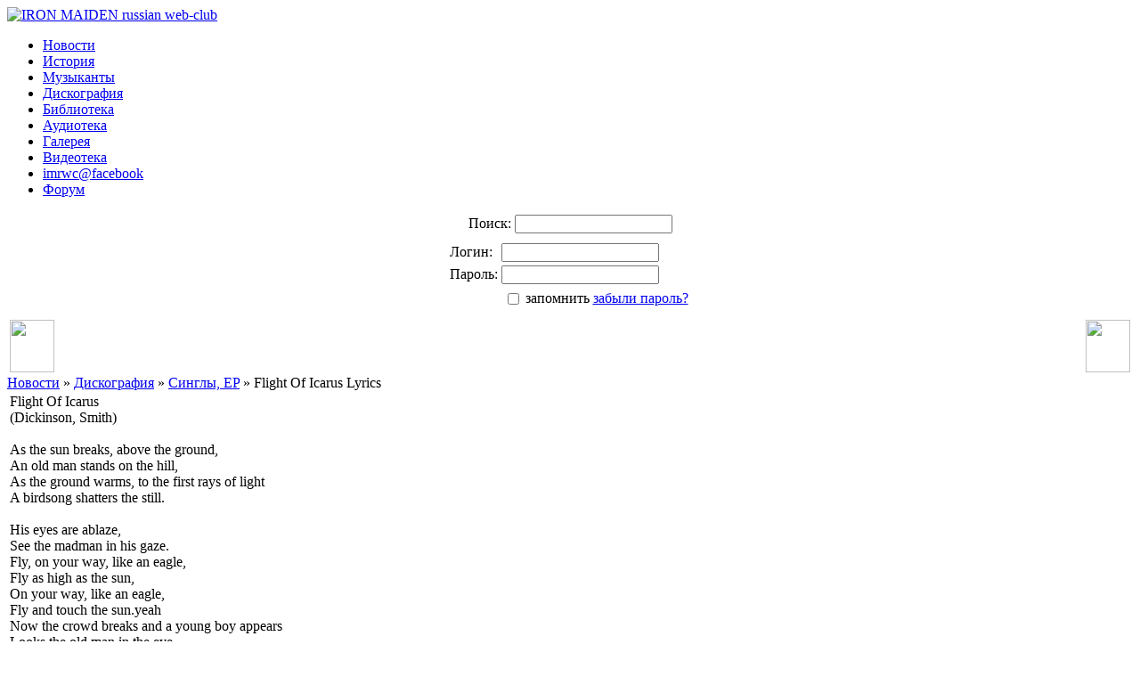

--- FILE ---
content_type: text/html
request_url: http://iron-maiden.ru/Diskografiya/Flight-Of-Icarus-Lyrics/
body_size: 3713
content:
<?xml version="1.0" encoding="windows-1251"?><!DOCTYPE html PUBLIC "-//W3C//DTD XHTML 1.0 Transitional//EN" "http://www.w3.org/TR/xhtml1/DTD/xhtml1-transitional.dtd">
<html xmlns="http://www.w3.org/1999/xhtml">
<head>
<title>Flight Of Icarus Lyrics - Iron Maiden Russian Web-Club</title>
<meta name="robots" content="index, follow" />
<meta name="description" content="Первый русскоязычный портал о лучшей heavy-metal группе современности Iron Maiden" />
<meta name="keywords" content="iron maiden Айрон Мэйден Мейден Стив Харрис Брюс Дикинсон heavy metal хэви метал хеви металл beast" />
<script type="text/javascript" src="/mambots/system/jceutilities/js/jquery-126.js"></script>
<script type="text/javascript" src="/mambots/system/jceutilities/js/jceutilities-217.js"></script>
<script type="text/javascript" src="/mambots/system/jceutilities/js/mediaobject.js"></script>
<link href="/mambots/system/jceutilities/css/jceutilities-217.css" rel="stylesheet" type="text/css" media="all"/>
<link href="/mambots/system/jceutilities/themes/standard/css/style.css" rel="stylesheet" type="text/css" media="all"/>
<script type="text/javascript">MediaObject.init({'flash':"9,0,124,0",'windowmedia':"5,1,52,701",'quicktime':"6,0,2,0",'realmedia':"7,0,0,0",'shockwave':"8,5,1,0"});jQuery(document).ready(function(){jceutilities({'popup':{'legacy':0,'resize':1,'icons':1,'overlay':1,'overlayopacity':0.8,'overlaycolor':"#000000",'width':640,'height':480,'hideobjects':1,'fadespeed':500,'scalespeed':500,'theme':"standard",'themecustom':"",'themepath':"mambots/system/jceutilities/themes"},'tootlip':{'classname':"tooltip",'opacity':1,'speed':150,'position':"br",'offsets':"{'x': 16, 'y': 16}"},'imgpath':"mambots/system/jceutilities/img",'pngfix':0,'wmode':0});});</script>
<base href="http://iron-maiden.ru/" />
<link rel="shortcut icon" href="http://iron-maiden.ru/images/favicon.ico" /><link href="http://iron-maiden.ru/templates/imrwc_inner/css/template_css.css" rel="stylesheet" type="text/css" />
<script type="text/javascript" src="http://iron-maiden.ru/includes/js/jquery/jquery.js"></script>
<script type="text/javascript" src="http://iron-maiden.ru/includes/js/jquery/plugins/corner.js"></script>
<script type="text/javascript" src="http://iron-maiden.ru/includes/js/imrwc_default.js"></script>
<!--[if IE 7]>
<link href="http://iron-maiden.ru/templates/css/ie7.css" rel="stylesheet" type="text/css" />
<![endif]-->

<!--[if IE]>
<link href="http://iron-maiden.ru/templates/css/ie.css" rel="stylesheet" type="text/css" />
<![endif]-->
<script async src="//pagead2.googlesyndication.com/pagead/js/adsbygoogle.js"></script>
<script>
  (adsbygoogle = window.adsbygoogle || []).push({
    google_ad_client: "ca-pub-2824779934304806",
    enable_page_level_ads: true
  });
</script></head>

<body>

<div class="inner_logo"><a href="/"><img src="templates/img/0.gif" alt="IRON MAIDEN russian web-club"></a></div>
<div class="inner_pic"><img class="flex_header_img" style="width:300px; height:172px;" src="./templates/imrwc_inner/header-images/def.png" alt="" /></div>
<div class="inner_menu"></div>
<!-- <div class="inner_menu_hand" id="hand2"></div> -->
<noindex>
<div class="inner_menu_list">
	    <ul class="menulist_menu"><li><a href="http://iron-maiden.ru/" title="Новости" class="mainlevel" >Новости</a></li><li><a href="http://iron-maiden.ru/History/" title="История" class="mainlevel" >История</a></li><li><a href="http://iron-maiden.ru/Musicians/" title="Музыканты" class="mainlevel" >Музыканты</a></li><li><a href="http://iron-maiden.ru/Discography.html" title="Дискография" class="mainlevel" id="active_menu">Дискография</a></li><li><a href="http://iron-maiden.ru/Reading/" title="Библиотека" class="mainlevel" >Библиотека</a></li><li><a href="http://iron-maiden.ru/Audio/Audioteka/" title="Аудиотека" class="mainlevel" >Аудиотека</a></li><li><a href="http://iron-maiden.ru/Galereya.html" title="Галерея" class="mainlevel" >Галерея</a></li><li><a href="http://iron-maiden.ru/Video/Clips/" title="Видеотека" class="mainlevel" >Видеотека</a></li><li><a href="https://www.facebook.com/imrwc" title="imrwc@facebook" target="_blank" class="mainlevel" >imrwc@facebook</a></li><li><a href="http://forum.iron-maiden.ru" title="Форум" class="mainlevel" >Форум</a></li></ul></div>
</noindex>

<div id="popup_container">
	<div id="search_window">
	<div class="search_window">
	<form action="index.php?option=com_search" method="get">
		<table class="inner" align="center">
			<tr>
				<td class="popup_label">Поиск:</td>
				<td class="popup_field"><input type="text" name="searchword" value="" id="mod_search_searchword" maxlength="100" alt="search"></td>
			</tr>
			<tr>
				<td></td>
				<td class="popup_button"><input type="image" src="templates/img//search_submit.gif" value=""></td>
			</tr>
		</table>
		<img src="templates/img/0.gif" width="353" height="1">
		<input type="hidden" name="option" value="com_search" />
		<input type="hidden" name="Itemid" value="" />
	</form>
	</div>
	</div>
	
	<div id="auth_window">
	<div class="auth_window">
	<form action="index.php?option=login" method="post" id="login" name="login" class="login">
		<table class="inner" align="center">
			<tr>
				<td class="popup_label">Логин:</td>
				<td class="popup_field"><input type="text" name="username"></td>
			</tr>
			<tr>
				<td class="popup_label">Пароль:</td>
				<td class="popup_field"><input type="password" name="passwd"></td>
			</tr>
			<tr>
				<td></td>
				<td>
					<table class="popup_check"><tr>
						<td><input type="checkbox" name="remember" value="yes"></td>
						<td> запомнить</td>
						<td class="forget"><a href="index.php?option=com_registration&amp;task=lostPassword">забыли пароль?</a></td>
					</tr></table>
				</td>
			</tr>
			<tr>
				<td></td>
				<td class="popup_button"><input type="image" src="templates/img/auth_submit.gif" value="" name="submit"></td>
			</tr>
		</table>
		<img src="templates/img/0.gif" width="353" height="1">
		<input type="hidden" name="op2" value="login" />
		<input type="hidden" name="return" value="" />
		<input type="hidden" name="lang" value="russian" />
		<input type="hidden" name="message" value="0" />
		<input type="hidden" name="j2feab2a0cd73ca80aba55b04d6ea1af1" value="1" />
		</form>
	</div>
	</div>
</div>

<div class="inner_group">
	<table class="page_header">
		<tr>
			<td width="50" class="chain_left"><img src="templates/img/0.gif" width="50" height="59"></td>
			<td width="99%" class="center"></td>
			<td width="50" class="chain_right"><img src="templates/img/0.gif" width="50" height="59"></td>
		</tr>
	</table>
	<div class="page_body">
		<div class="page_body_inner">

			<div class="trassa">
		      <span class="pathway"><a href="http://iron-maiden.ru" class="pathway" title="Новости">Новости</a> &raquo; <a href="http://iron-maiden.ru/Discography.html" class="pathway" title="Дискография">Дискография</a> &raquo; <a href="http://iron-maiden.ru/Diskografiya/Singly-EP/" class="pathway" title="Синглы, EP">Синглы, EP</a> &raquo; Flight Of Icarus Lyrics </span>			</div>

	         <table class="blog" cellpadding="0" cellspacing="0"><tr><td valign="top"><table width="100%"cellpadding="0" cellspacing="0"><tr><td valign="top" width="100%"><a name="item929"></a><table class="contentpaneopen"><tr><td valign="top" colspan="2"><span class="song_title">Flight Of Icarus</span><br/><div class="song_author">(Dickinson, Smith)</div><br />As the sun breaks, above the ground,<br />An old man stands on the hill,<br />As the ground warms, to the first rays of light<br />A birdsong shatters the still.<br /><br />His eyes are ablaze,<br />See the madman in his gaze.<div class="song_chorus">Fly, on your way, like an eagle,<br />Fly as high as the sun,<br />On your way, like an eagle,<br />Fly and touch the sun.yeah</div>Now the crowd breaks and a young boy appears<br />Looks the old man in the eye<br />As he spreads his wings and shouts at the crowd<br />"In the name of God my father I fly. "<br /><br />His eyes seem so glazed<br />As he flies on the wings of a dream,<br />Now he knows his father betrayed<br />Now his wings turn to ashes to ashes his grave.<div class="song_chorus">Fly, on your way, like an eagle,<br />Fly as high as the sun,<br />On your way, like an eagle,<br />Fly and touch the sun.<br /><br />Yeah!<br />Fly, on your way, like an eagle,<br />Fly as high as the sun,<br />On your way, like an eagle,<br />Fly and touch the sun.<br /><br />Fly, on your way, like an eagle,<br />Fly as high as the sun,<br />On your way, like an eagle,<br />Fly and touch the sun.<br /><br />Fly, on your way, like an eagle,<br />Fly as high as the sun,<br />On your way, like an eagle,<br />Fly!</div>Fly as high as the sun. Aaaaah!!!<div class="hr_punk"></div></td></tr></table><span class="article_seperator">&nbsp;</span></td></tr><tr><td valign="top" width="100%"><a name="item930"></a><table class="contentpaneopen"><tr><td valign="top" colspan="2"><span class="song_title">I've Got The Fire</span><br/><div class="song_author">(Montrose)</div><br />If you're looking for someone that you can keep<br />Then, baby, pass me by<br />And if you wanted something that's twenty years deep<br />Baby, don't even try<br />But if you wanted someone to take your soul<br />I'll lift you up little bit higher<div class="song_chorus">I've got the fire<br />I've got the fire</div>So you think I'm skinny, don't you sell me cheap<br />'Cause I'm as wide as a country-mile<br />Some like it wide, I like it deep<br />Well guess which one is my style<br />So you think you can beat me by my own game<br />Maybe I call you a liar<div class="song_chorus">'Cause I've got the fire, yes I am<br />O-o-oh Oh yeah<br />I've got the fire</div><div class="hr_punk"></div></td></tr></table><span class="article_seperator">&nbsp;</span></td></tr></table></td></tr></table><div class="back_button"><a href='javascript:history.go(-1)'>Вернуться</a></div>
		</div>
	</div>
	<div class="page_footer"></div>
	
	
	<div class="footer_inner">
		<div class="footer_menu">
		<ul id="mainlevel-bottom"><li><a href="http://iron-maiden.ru/About.html" class="mainlevel-bottom"  title="О проекте">О проекте</a></li><li><a href="http://iron-maiden.ru/component/option,com_xmap/Itemid,19/" class="mainlevel-bottom"  title="Карта сайта">Карта сайта</a></li><li><a href="javascript:showPopup('A');" class="mainlevel-bottom"  title="Авторизация">Авторизация</a></li><li><a href="javascript:showPopup('S');" class="mainlevel-bottom"  title="Поиск">Поиск</a></li></ul>				</div>
		<!-- <div class="counter">
			<img src="templates/img/0.gif" width="88" height="31" style="background: #666666;">
		</div> -->
		<div class="copyrights">
			&copy; 2000&#151;2026, Iron Maiden Russian Web-Club<br>
			E-mail: <a href="mailto:webmaster@iron-maiden.ru">webmaster@iron-maiden.ru</a> <br>
                        <!--3a9f6b4e--><!--3a9f6b4e--><script async="async" src="https://w.uptolike.com/widgets/v1/zp.js?pid=lf4945591cb2806adfd156f3355b78fc96704e307f" type="text/javascript"></script>		</div>
	</div>
	<img src="templates/img/0.gif" width="1" height="1">
	
</div>

</body>
</html>	

--- FILE ---
content_type: text/html; charset=utf-8
request_url: https://www.google.com/recaptcha/api2/aframe
body_size: 267
content:
<!DOCTYPE HTML><html><head><meta http-equiv="content-type" content="text/html; charset=UTF-8"></head><body><script nonce="VTKGFfKvE5Subgq40pOiaQ">/** Anti-fraud and anti-abuse applications only. See google.com/recaptcha */ try{var clients={'sodar':'https://pagead2.googlesyndication.com/pagead/sodar?'};window.addEventListener("message",function(a){try{if(a.source===window.parent){var b=JSON.parse(a.data);var c=clients[b['id']];if(c){var d=document.createElement('img');d.src=c+b['params']+'&rc='+(localStorage.getItem("rc::a")?sessionStorage.getItem("rc::b"):"");window.document.body.appendChild(d);sessionStorage.setItem("rc::e",parseInt(sessionStorage.getItem("rc::e")||0)+1);localStorage.setItem("rc::h",'1768826421045');}}}catch(b){}});window.parent.postMessage("_grecaptcha_ready", "*");}catch(b){}</script></body></html>

--- FILE ---
content_type: application/javascript;charset=utf-8
request_url: https://w.uptolike.com/widgets/v1/version.js?cb=cb__utl_cb_share_1768826418536633
body_size: 397
content:
cb__utl_cb_share_1768826418536633('1ea92d09c43527572b24fe052f11127b');